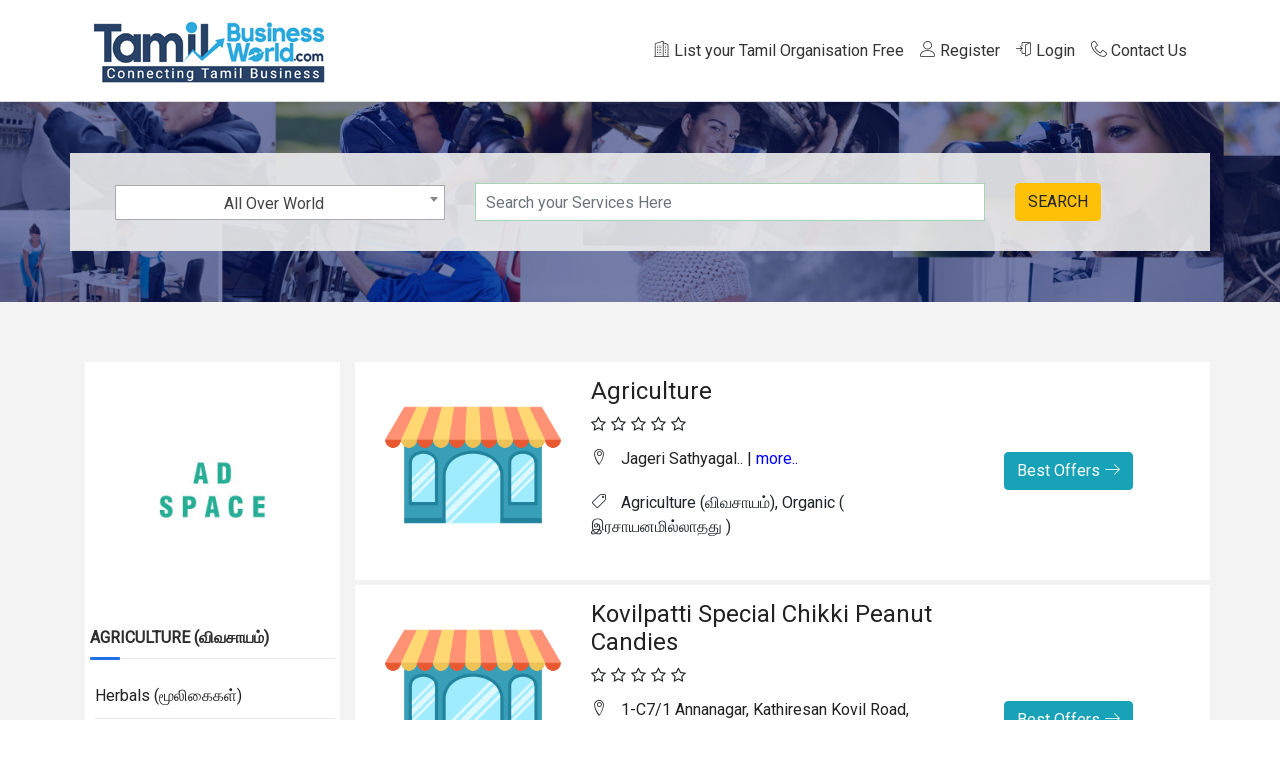

--- FILE ---
content_type: text/html; charset=UTF-8
request_url: http://tamilbusinessworld.com/organic----s48.html
body_size: 43235
content:
<!DOCTYPE html>
<html>
<head>
<meta charset="utf-8">
<meta http-equiv="X-UA-Compatible" content="IE=edge">
<title> Organic ( இரசாயனமில்லாதது ) </title>
<meta name="description" content="Organic ( இரசாயனமில்லாதது )">
<meta name="viewport" content="width=device-width, initial-scale=1">
<link rel="stylesheet" href="https://maxcdn.bootstrapcdn.com/bootstrap/4.3.1/css/bootstrap.min.css">
<link rel="stylesheet" href="css/style.css">
<link href="https://cdnjs.cloudflare.com/ajax/libs/select2/4.0.6-rc.0/css/select2.min.css" rel="stylesheet" />
<link rel="stylesheet" href="https://cdn.linearicons.com/free/1.0.0/icon-font.min.css">
<script src="https://code.jquery.com/jquery-3.5.1.min.js" integrity="sha256-9/aliU8dGd2tb6OSsuzixeV4y/faTqgFtohetphbbj0=" crossorigin="anonymous"></script>
<script src="https://www.google.com/recaptcha/api.js"></script>
<script src="https://cdnjs.cloudflare.com/ajax/libs/popper.js/1.14.7/umd/popper.min.js"></script>
<script src="https://maxcdn.bootstrapcdn.com/bootstrap/4.3.1/js/bootstrap.min.js"></script> 
<script src="https://cdnjs.cloudflare.com/ajax/libs/select2/4.0.6-rc.0/js/select2.min.js"></script>
<script src="js/loadingoverlay.min.js"></script>
<script src="js/loadingoverlay_progress.min.js"></script>
<script src="https://use.fontawesome.com/49a620c8c8.js"></script>
<link rel="stylesheet" href="https://cdnjs.cloudflare.com/ajax/libs/font-awesome/4.7.0/css/font-awesome.min.css"> 
<link href="https://fonts.googleapis.com/css?family=Roboto" rel="stylesheet">
<script type="text/javascript" src="js/typeahead.js"></script>
<script src="js/parsley.min.js"></script>
<!-- Fav Icon -->
  <link rel="apple-touch-icon" sizes="57x57" href="../ficon/apple-icon-57x57.png">
<link rel="apple-touch-icon" sizes="60x60" href="../ficon/apple-icon-60x60.png">
<link rel="apple-touch-icon" sizes="72x72" href="../ficon/apple-icon-72x72.png">
<link rel="apple-touch-icon" sizes="76x76" href="../ficon/apple-icon-76x76.png">
<link rel="apple-touch-icon" sizes="114x114" href="../ficon/apple-icon-114x114.png">
<link rel="apple-touch-icon" sizes="120x120" href="../ficon/apple-icon-120x120.png">
<link rel="apple-touch-icon" sizes="144x144" href="../ficon/apple-icon-144x144.png">
<link rel="apple-touch-icon" sizes="152x152" href="../ficon/apple-icon-152x152.png">
<link rel="apple-touch-icon" sizes="180x180" href="../ficon/apple-icon-180x180.png">
<link rel="icon" type="image/png" sizes="192x192"  href="../ficon/android-icon-192x192.png">
<link rel="icon" type="image/png" sizes="32x32" href="../ficon/favicon-32x32.png">
<link rel="icon" type="image/png" sizes="96x96" href="../ficon/favicon-96x96.png">
<link rel="icon" type="image/png" sizes="16x16" href="../ficon/favicon-16x16.png">
<link rel="manifest" href="../ficon/manifest.json">
<meta name="msapplication-TileColor" content="#ffffff">
<meta name="msapplication-TileImage" content="../ficon/ms-icon-144x144.png">
<meta name="theme-color" content="#ffffff">
<!--
<script async src="https://pagead2.googlesyndication.com/pagead/js/adsbygoogle.js?client=ca-pub-2296517129125623" crossorigin="anonymous"></script>

</head>
<body>
<!-- Navigation -->
<nav class="navbar navbar-expand-lg navbar-light bg-lite static-top">
  <div class="container">
    <a class="navbar-brand" href="index.php">
          <img src="/images/logo.png" alt="Tamil Business World">
        </a>
    <button class="navbar-toggler" type="button" data-toggle="collapse" data-target="#navbarResponsive" aria-controls="navbarResponsive" aria-expanded="false" aria-label="Toggle navigation">
          <span class="navbar-toggler-icon"></span>
        </button>
    <div class="collapse navbar-collapse" id="navbarResponsive">
      <ul class="navbar-nav ml-auto">
        <li class="nav-item">
          <a class="nav-link" href="businessregisteration.html"><span class="lnr lnr-apartment"></span> List your Tamil Organisation Free</a>
        </li>
                <li class="nav-item">
          <a class="nav-link" href="../register.php"><span class="lnr lnr-user"></span> Register</a>
        </li>
        <li class="nav-item">
          <a class="nav-link" href="../login.php"><span class="lnr lnr-enter"></span> Login</a>
        </li>  
               <li class="nav-item">
          <a class="nav-link" href="../contact.php"><span class="lnr lnr-phone-handset"></span> Contact Us</a>
        </li>
      </ul>
    </div>
  </div>
</nav>

<style>
#businesslist{float:left;list-style:none;margin-top:20px;padding:0;min-width:300px;position: absolute; z-index:100;}
#businesslist li{padding: 10px; background: #f0f0f0; border-bottom: #bbb9b9 1px solid; color:#222; text-align:left;}
#businesslist a li{color:#222;}
#businesslist a:hover{text-decoration:none;}
#businesslist li:hover{background:#ffc107;cursor: pointer; color:#222 !important;}  
#searchbusinessinput{padding: 10px;border: #a8d4b1 1px solid;}
#suggestion-box{ position: absolute; width: 100%; } 
.homesearchfrm .parsley-errors-list{
    color:#FFF;
    list-style: none;
}
</style>

<section id="cover">
   <div id="cover-caption">
      <div id="container" class="container">
         <div class="row text-white">
			<div class="col-sm-12 text-center homesearchfrm">
               
                  <form action="searchbusiness.php" class="form-inline justify-content-center" method="GET" data-parsley-validate>
                    <div class="col-sm-4 form-group">
                    <select class="form-control countrysql" name="businesscountry" id="businesscountry" data-parsley-required-message="Please Select Country">
                    <option value="">All Over World</option>    
                    <option value='1' >Afghanistan</option><option value='2' >Albania</option><option value='3' >Algeria</option><option value='4' >American Samoa</option><option value='5' >Andorra</option><option value='6' >Angola</option><option value='7' >Anguilla</option><option value='8' >Antarctica</option><option value='9' >Antigua and Barbuda</option><option value='10' >Argentina</option><option value='11' >Armenia</option><option value='12' >Aruba</option><option value='13' >Australia</option><option value='14' >Austria</option><option value='15' >Azerbaijan</option><option value='16' >Bahamas</option><option value='17' >Bahrain</option><option value='18' >Bangladesh</option><option value='19' >Barbados</option><option value='20' >Belarus</option><option value='21' >Belgium</option><option value='22' >Belize</option><option value='23' >Benin</option><option value='24' >Bermuda</option><option value='25' >Bhutan</option><option value='26' >Bolivia</option><option value='27' >Bosnia and Herzegowina</option><option value='28' >Botswana</option><option value='29' >Bouvet Island</option><option value='30' >Brazil</option><option value='31' >British Indian Ocean Territory</option><option value='32' >Brunei Darussalam</option><option value='33' >Bulgaria</option><option value='34' >Burkina Faso</option><option value='35' >Burundi</option><option value='36' >Cambodia</option><option value='37' >Cameroon</option><option value='38' >Canada</option><option value='39' >Cape Verde</option><option value='40' >Cayman Islands</option><option value='41' >Central African Republic</option><option value='42' >Chad</option><option value='43' >Chile</option><option value='44' >China</option><option value='45' >Christmas Island</option><option value='46' >Cocos (Keeling) Islands</option><option value='47' >Colombia</option><option value='48' >Comoros</option><option value='49' >Congo</option><option value='50' >Cook Islands</option><option value='51' >Costa Rica</option><option value='52' >Cote D'Ivoire</option><option value='53' >Croatia</option><option value='54' >Cuba</option><option value='55' >Cyprus</option><option value='56' >Czech Republic</option><option value='57' >Denmark</option><option value='58' >Djibouti</option><option value='59' >Dominica</option><option value='60' >Dominican Republic</option><option value='61' >East Timor</option><option value='62' >Ecuador</option><option value='63' >Egypt</option><option value='64' >El Salvador</option><option value='65' >Equatorial Guinea</option><option value='66' >Eritrea</option><option value='67' >Estonia</option><option value='68' >Ethiopia</option><option value='69' >Falkland Islands (Malvinas)</option><option value='70' >Faroe Islands</option><option value='71' >Fiji</option><option value='72' >Finland</option><option value='73' >France</option><option value='74' >France, Metropolitan</option><option value='75' >French Guiana</option><option value='76' >French Polynesia</option><option value='77' >French Southern Territories</option><option value='78' >Gabon</option><option value='79' >Gambia</option><option value='80' >Georgia</option><option value='81' >Germany</option><option value='82' >Ghana</option><option value='83' >Gibraltar</option><option value='84' >Greece</option><option value='85' >Greenland</option><option value='86' >Grenada</option><option value='87' >Guadeloupe</option><option value='88' >Guam</option><option value='89' >Guatemala</option><option value='90' >Guinea</option><option value='91' >Guinea-bissau</option><option value='92' >Guyana</option><option value='93' >Haiti</option><option value='94' >Heard and Mc Donald Islands</option><option value='95' >Honduras</option><option value='96' >Hong Kong</option><option value='97' >Hungary</option><option value='98' >Iceland</option><option value='99' >India</option><option value='100' >Indonesia</option><option value='101' >Iran (Islamic Republic of)</option><option value='102' >Iraq</option><option value='103' >Ireland</option><option value='104' >Israel</option><option value='105' >Italy</option><option value='106' >Jamaica</option><option value='107' >Japan</option><option value='108' >Jordan</option><option value='109' >Kazakhstan</option><option value='110' >Kenya</option><option value='111' >Kiribati</option><option value='113' >Korea, Republic of</option><option value='114' >Kuwait</option><option value='115' >Kyrgyzstan</option><option value='116' >Lao People's Democratic Republic</option><option value='117' >Latvia</option><option value='118' >Lebanon</option><option value='119' >Lesotho</option><option value='120' >Liberia</option><option value='121' >Libyan Arab Jamahiriya</option><option value='122' >Liechtenstein</option><option value='123' >Lithuania</option><option value='124' >Luxembourg</option><option value='125' >Macau</option><option value='126' >Macedonia, The Former Yugoslav Republic of</option><option value='127' >Madagascar</option><option value='128' >Malawi</option><option value='129' >Malaysia</option><option value='130' >Maldives</option><option value='131' >Mali</option><option value='132' >Malta</option><option value='133' >Marshall Islands</option><option value='134' >Martinique</option><option value='135' >Mauritania</option><option value='136' >Mauritius</option><option value='137' >Mayotte</option><option value='138' >Mexico</option><option value='139' >Micronesia, Federated States of</option><option value='140' >Moldova, Republic of</option><option value='141' >Monaco</option><option value='142' >Mongolia</option><option value='241' >Montenegro</option><option value='143' >Montserrat</option><option value='144' >Morocco</option><option value='145' >Mozambique</option><option value='146' >Myanmar</option><option value='147' >Namibia</option><option value='148' >Nauru</option><option value='149' >Nepal</option><option value='150' >Netherlands</option><option value='151' >Netherlands Antilles</option><option value='152' >New Caledonia</option><option value='153' >New Zealand</option><option value='154' >Nicaragua</option><option value='155' >Niger</option><option value='156' >Nigeria</option><option value='157' >Niue</option><option value='158' >Norfolk Island</option><option value='112' >North Korea</option><option value='159' >Northern Mariana Islands</option><option value='160' >Norway</option><option value='161' >Oman</option><option value='162' >Pakistan</option><option value='163' >Palau</option><option value='164' >Panama</option><option value='165' >Papua New Guinea</option><option value='166' >Paraguay</option><option value='167' >Peru</option><option value='168' >Philippines</option><option value='169' >Pitcairn</option><option value='170' >Poland</option><option value='171' >Portugal</option><option value='172' >Puerto Rico</option><option value='173' >Qatar</option><option value='174' >Reunion</option><option value='175' >Romania</option><option value='176' >Russian Federation</option><option value='177' >Rwanda</option><option value='178' >Saint Kitts and Nevis</option><option value='179' >Saint Lucia</option><option value='180' >Saint Vincent and the Grenadines</option><option value='181' >Samoa</option><option value='182' >San Marino</option><option value='183' >Sao Tome and Principe</option><option value='184' >Saudi Arabia</option><option value='185' >Senegal</option><option value='240' >Serbia</option><option value='186' >Seychelles</option><option value='187' >Sierra Leone</option><option value='188' >Singapore</option><option value='189' >Slovakia (Slovak Republic)</option><option value='190' >Slovenia</option><option value='191' >Solomon Islands</option><option value='192' >Somalia</option><option value='193' >South Africa</option><option value='194' >South Georgia and the South Sandwich Islands</option><option value='195' >Spain</option><option value='196' >Sri Lanka</option><option value='197' >St. Helena</option><option value='198' >St. Pierre and Miquelon</option><option value='199' >Sudan</option><option value='200' >Suriname</option><option value='201' >Svalbard and Jan Mayen Islands</option><option value='202' >Swaziland</option><option value='203' >Sweden</option><option value='204' >Switzerland</option><option value='205' >Syrian Arab Republic</option><option value='206' >Taiwan</option><option value='207' >Tajikistan</option><option value='208' >Tanzania, United Republic of</option><option value='209' >Thailand</option><option value='210' >Togo</option><option value='211' >Tokelau</option><option value='212' >Tonga</option><option value='213' >Trinidad and Tobago</option><option value='214' >Tunisia</option><option value='215' >Turkey</option><option value='216' >Turkmenistan</option><option value='217' >Turks and Caicos Islands</option><option value='218' >Tuvalu</option><option value='219' >Uganda</option><option value='220' >Ukraine</option><option value='221' >United Arab Emirates</option><option value='222' >United Kingdom</option><option value='223' >United States</option><option value='224' >United States Minor Outlying Islands</option><option value='225' >Uruguay</option><option value='226' >Uzbekistan</option><option value='227' >Vanuatu</option><option value='228' >Vatican City State (Holy See)</option><option value='229' >Venezuela</option><option value='230' >Viet Nam</option><option value='231' >Virgin Islands (British)</option><option value='232' >Virgin Islands (U.S.)</option><option value='233' >Wallis and Futuna Islands</option><option value='234' >Western Sahara</option><option value='235' >Yemen</option><option value='237' >Zaire</option><option value='238' >Zambia</option><option value='239' >Zimbabwe</option>                    </select>                    
                    </div>
                   
                    <div class="col-sm-6 form-group">
                    <input type="text" class="form-control topserchinput" placeholder="Search your Services Here" name="searchbusinessinput" id="searchbusinessinput" data-parsley-required-message="Please Enter Business Name" required> 
                    <br>
                    <div id="suggestion-box"></div>
                    </div>
                    <div class="col-md-2 form-group">
                      <input type="hidden" name="hdnbusinessearch" value="1">    
                    <button class="btn btn-warning" type="submit">SEARCH</button>
                    
                    </div>
                  </form>
            </div>
            
         </div>
      </div>
   </div>
</section>

<script>
    
jQuery(document).ready(function ($) {
	$("#searchbusinessinput").keyup(function(){
	    
	    var businesscountry = $('#businesscountry').val();
	    
	    var businesstate = $('#businessstate').val();
	    
		$.ajax({
		type: "POST",
		url: "getbusinesslist.php",
		data:'business='+$(this).val()+'&country='+businesscountry+'&zones='+businesstate,
		beforeSend: function(){
		$("#searchbusinessinput").css("background","#FFF url(LoaderIcon.gif) no-repeat 165px");
		},
		success: function(data){ //alert(data);
		$("#suggesstion-box").show();
		$("#suggestion-box").html(data);
		$("#searchbusinessinput").css("background","#FFF");
		}
		});
	});
});    

function selectBusiness(val) {
$("#searchbusinessinput").val(val);
$("#suggestion-box").hide();
}
    
</script>
<section class="businesssection">
<div class="container"> 

<div class="row">
         <div class="col-md-12" style="margin-top:10px;">
            	
         </div>         
      </div>
      
<div class="row">


<div class="col-md-3">
    
<div class="row">
<div class="col-md-12">
<img src="images/flipkart.png" class="img-fluid">    
</div>
</div>     

<div class="leftmenu">


<h4>Agriculture (விவசாயம்)</h4>
<ul class="leftmaincategory">
    
<li><a href="herbals-s28-z.html">Herbals (மூலிகைகள்)</a></li>
    
<li><a href="grains-rice-agri-products-s26-z.html">Grains, Rice, Agri products	</a></li>
    
<li><a href="agriculture-services----s27-z.html">Agriculture Services (விவசாய சேவைகள் )</a></li>
    
<li><a href="organic----s48-z.html">Organic ( இரசாயனமில்லாதது )</a></li>
    
<li><a href="nuts-and-spices-s83-z.html">Nuts and Spices</a></li>
</ul>

</div>
</div>




<div class="col-md-9">

 

<div class="row individualbusiness">
<div class="col-md-3">
<img src="images/business.png" class="img-responsive" style="width:100%;">
</div>
<div class="col-md-6">
<h4><a href="agriculture-c1406.html">
    Agriculture    </a></h4>
<div class="businesscurentratings"><i class="fa fa-star-o" aria-hidden="true"></i><i class="fa fa-star-o" aria-hidden="true"></i><i class="fa fa-star-o" aria-hidden="true"></i><i class="fa fa-star-o" aria-hidden="true"></i><i class="fa fa-star-o" aria-hidden="true"></i></div><ul class="businessaddress">
<li><a href="agriculture-c1406.html"> <span class="lnr lnr-map-marker"></span> Jageri Sathyagal.. | <span style="color:blue;">more..</span> </a></li>


<li><span class="lnr lnr-tag"></span>
Agriculture (விவசாயம்), Organic ( இரசாயனமில்லாதது ) </li>
</ul>
</div>
<div class="col-md-3">
    <button class="btn btn-info" data-toggle="modal" data-target="#bestoffers1406">Best Offers <span class="lnr lnr-arrow-right"></span></button>
    
     <!-- Modal -->
  <div class="modal fade" id="bestoffers1406" role="dialog">
    <div class="modal-dialog">
      <!-- Modal content-->
      <div class="modal-content" style="border-radius:0px;">
        <div class="modal-body">
          <form method="post" action="bestdeal.php" data-parsley-validate>
              <div class="row">
                  <div class="col-md-12" style="padding-bottom:15px;">
                      <h5>Fill this form and get Best Offers</h5>
                  </div>
              </div>
              <div class="row"> 
              <div class="col-md-3 form-group">
                <label>Name <span>*</span></label>  
              </div>
              <div class="col-md-9 form-group"> 
                <input type="text" class="form-control" name="enq_name" required>  
              </div>
              </div>
              <div class="row"> 
              <div class="col-md-3 form-group">
                <label>Mobile <span>*</span></label>  
              </div>
              <div class="col-md-9 form-group"> 
              <input type="text" class="form-control" name="enq_mobile" required>  
              </div>
              </div>
              <div class="row"> 
              <div class="col-md-3 form-group">
                <label>Email <span>*</span></label>  
              </div>
              <div class="col-md-9 form-group"> 
                <input type="email" class="form-control" name="enq_email" required>  
              </div>
              </div>
              <div class="row">
                   <div class="col-md-12"> 
                   <ul class="starullis">
                    <li> Your requirement is sent to the selected relevant businesses</li>   
                    <li> Businesses compete with each other to get you the Best Deal </li>   
                    <li> You choose whichever suits you best</li>   
                   </ul>
                   </div>
              </div>
          <div class="row">
               <div class="col-md-12 form-group"> 
               <input type="hidden" name="cateid" value="48">
               <input type="hidden" name="business" value="1406">
               <button class="btn btn-success pull-right" type="submit">Submit</button> </div>
          </div>
          </form>
        </div>
      </div>
    </div>
  </div>
   <!-- Modal -->
    
</div>


</div>

 

<div class="row individualbusiness">
<div class="col-md-3">
<img src="images/business.png" class="img-responsive" style="width:100%;">
</div>
<div class="col-md-6">
<h4><a href="kovilpatti-special-chikki-peanut-candies-c1369.html">
    Kovilpatti Special Chikki Peanut Candies    </a></h4>
<div class="businesscurentratings"><i class="fa fa-star-o" aria-hidden="true"></i><i class="fa fa-star-o" aria-hidden="true"></i><i class="fa fa-star-o" aria-hidden="true"></i><i class="fa fa-star-o" aria-hidden="true"></i><i class="fa fa-star-o" aria-hidden="true"></i></div><ul class="businessaddress">
<li><a href="kovilpatti-special-chikki-peanut-candies-c1369.html"> <span class="lnr lnr-map-marker"></span> 1-C7/1 Annanagar, Kathiresan Kovil Road, Kovilpatt.. | <span style="color:blue;">more..</span> </a></li>


<li><span class="lnr lnr-tag"></span>
Agriculture (விவசாயம்), Organic ( இரசாயனமில்லாதது ) </li>
</ul>
</div>
<div class="col-md-3">
    <button class="btn btn-info" data-toggle="modal" data-target="#bestoffers1369">Best Offers <span class="lnr lnr-arrow-right"></span></button>
    
     <!-- Modal -->
  <div class="modal fade" id="bestoffers1369" role="dialog">
    <div class="modal-dialog">
      <!-- Modal content-->
      <div class="modal-content" style="border-radius:0px;">
        <div class="modal-body">
          <form method="post" action="bestdeal.php" data-parsley-validate>
              <div class="row">
                  <div class="col-md-12" style="padding-bottom:15px;">
                      <h5>Fill this form and get Best Offers</h5>
                  </div>
              </div>
              <div class="row"> 
              <div class="col-md-3 form-group">
                <label>Name <span>*</span></label>  
              </div>
              <div class="col-md-9 form-group"> 
                <input type="text" class="form-control" name="enq_name" required>  
              </div>
              </div>
              <div class="row"> 
              <div class="col-md-3 form-group">
                <label>Mobile <span>*</span></label>  
              </div>
              <div class="col-md-9 form-group"> 
              <input type="text" class="form-control" name="enq_mobile" required>  
              </div>
              </div>
              <div class="row"> 
              <div class="col-md-3 form-group">
                <label>Email <span>*</span></label>  
              </div>
              <div class="col-md-9 form-group"> 
                <input type="email" class="form-control" name="enq_email" required>  
              </div>
              </div>
              <div class="row">
                   <div class="col-md-12"> 
                   <ul class="starullis">
                    <li> Your requirement is sent to the selected relevant businesses</li>   
                    <li> Businesses compete with each other to get you the Best Deal </li>   
                    <li> You choose whichever suits you best</li>   
                   </ul>
                   </div>
              </div>
          <div class="row">
               <div class="col-md-12 form-group"> 
               <input type="hidden" name="cateid" value="48">
               <input type="hidden" name="business" value="1369">
               <button class="btn btn-success pull-right" type="submit">Submit</button> </div>
          </div>
          </form>
        </div>
      </div>
    </div>
  </div>
   <!-- Modal -->
    
</div>


</div>

 

<div class="row individualbusiness">
<div class="col-md-3">
<img src="images/business.png" class="img-responsive" style="width:100%;">
</div>
<div class="col-md-6">
<h4><a href="nithianandan-traders-c1363.html">
    Nithianandan Traders    </a></h4>
<div class="businesscurentratings"><i class="fa fa-star-o" aria-hidden="true"></i><i class="fa fa-star-o" aria-hidden="true"></i><i class="fa fa-star-o" aria-hidden="true"></i><i class="fa fa-star-o" aria-hidden="true"></i><i class="fa fa-star-o" aria-hidden="true"></i></div><ul class="businessaddress">
<li><a href="nithianandan-traders-c1363.html"> <span class="lnr lnr-map-marker"></span> 73 Karikalan Street, Tiruvannamalai .. | <span style="color:blue;">more..</span> </a></li>


<li><span class="lnr lnr-tag"></span>
Agriculture (விவசாயம்), Organic ( இரசாயனமில்லாதது ) </li>
</ul>
</div>
<div class="col-md-3">
    <button class="btn btn-info" data-toggle="modal" data-target="#bestoffers1363">Best Offers <span class="lnr lnr-arrow-right"></span></button>
    
     <!-- Modal -->
  <div class="modal fade" id="bestoffers1363" role="dialog">
    <div class="modal-dialog">
      <!-- Modal content-->
      <div class="modal-content" style="border-radius:0px;">
        <div class="modal-body">
          <form method="post" action="bestdeal.php" data-parsley-validate>
              <div class="row">
                  <div class="col-md-12" style="padding-bottom:15px;">
                      <h5>Fill this form and get Best Offers</h5>
                  </div>
              </div>
              <div class="row"> 
              <div class="col-md-3 form-group">
                <label>Name <span>*</span></label>  
              </div>
              <div class="col-md-9 form-group"> 
                <input type="text" class="form-control" name="enq_name" required>  
              </div>
              </div>
              <div class="row"> 
              <div class="col-md-3 form-group">
                <label>Mobile <span>*</span></label>  
              </div>
              <div class="col-md-9 form-group"> 
              <input type="text" class="form-control" name="enq_mobile" required>  
              </div>
              </div>
              <div class="row"> 
              <div class="col-md-3 form-group">
                <label>Email <span>*</span></label>  
              </div>
              <div class="col-md-9 form-group"> 
                <input type="email" class="form-control" name="enq_email" required>  
              </div>
              </div>
              <div class="row">
                   <div class="col-md-12"> 
                   <ul class="starullis">
                    <li> Your requirement is sent to the selected relevant businesses</li>   
                    <li> Businesses compete with each other to get you the Best Deal </li>   
                    <li> You choose whichever suits you best</li>   
                   </ul>
                   </div>
              </div>
          <div class="row">
               <div class="col-md-12 form-group"> 
               <input type="hidden" name="cateid" value="48">
               <input type="hidden" name="business" value="1363">
               <button class="btn btn-success pull-right" type="submit">Submit</button> </div>
          </div>
          </form>
        </div>
      </div>
    </div>
  </div>
   <!-- Modal -->
    
</div>


</div>

 

<div class="row individualbusiness">
<div class="col-md-3">
<img src="images/business.png" class="img-responsive" style="width:100%;">
</div>
<div class="col-md-6">
<h4><a href="poompozhil-naturals-c1305.html">
    Poompozhil Naturals    </a></h4>
<div class="businesscurentratings"><i class="fa fa-star-o" aria-hidden="true"></i><i class="fa fa-star-o" aria-hidden="true"></i><i class="fa fa-star-o" aria-hidden="true"></i><i class="fa fa-star-o" aria-hidden="true"></i><i class="fa fa-star-o" aria-hidden="true"></i></div><ul class="businessaddress">
<li><a href="poompozhil-naturals-c1305.html"> <span class="lnr lnr-map-marker"></span> 40A, Sheik AbdulKader Street,Sithayankottai.. | <span style="color:blue;">more..</span> </a></li>


<li><span class="lnr lnr-tag"></span>
Agriculture (விவசாயம்), Organic ( இரசாயனமில்லாதது ) </li>
</ul>
</div>
<div class="col-md-3">
    <button class="btn btn-info" data-toggle="modal" data-target="#bestoffers1305">Best Offers <span class="lnr lnr-arrow-right"></span></button>
    
     <!-- Modal -->
  <div class="modal fade" id="bestoffers1305" role="dialog">
    <div class="modal-dialog">
      <!-- Modal content-->
      <div class="modal-content" style="border-radius:0px;">
        <div class="modal-body">
          <form method="post" action="bestdeal.php" data-parsley-validate>
              <div class="row">
                  <div class="col-md-12" style="padding-bottom:15px;">
                      <h5>Fill this form and get Best Offers</h5>
                  </div>
              </div>
              <div class="row"> 
              <div class="col-md-3 form-group">
                <label>Name <span>*</span></label>  
              </div>
              <div class="col-md-9 form-group"> 
                <input type="text" class="form-control" name="enq_name" required>  
              </div>
              </div>
              <div class="row"> 
              <div class="col-md-3 form-group">
                <label>Mobile <span>*</span></label>  
              </div>
              <div class="col-md-9 form-group"> 
              <input type="text" class="form-control" name="enq_mobile" required>  
              </div>
              </div>
              <div class="row"> 
              <div class="col-md-3 form-group">
                <label>Email <span>*</span></label>  
              </div>
              <div class="col-md-9 form-group"> 
                <input type="email" class="form-control" name="enq_email" required>  
              </div>
              </div>
              <div class="row">
                   <div class="col-md-12"> 
                   <ul class="starullis">
                    <li> Your requirement is sent to the selected relevant businesses</li>   
                    <li> Businesses compete with each other to get you the Best Deal </li>   
                    <li> You choose whichever suits you best</li>   
                   </ul>
                   </div>
              </div>
          <div class="row">
               <div class="col-md-12 form-group"> 
               <input type="hidden" name="cateid" value="48">
               <input type="hidden" name="business" value="1305">
               <button class="btn btn-success pull-right" type="submit">Submit</button> </div>
          </div>
          </form>
        </div>
      </div>
    </div>
  </div>
   <!-- Modal -->
    
</div>


</div>

 

<div class="row individualbusiness">
<div class="col-md-3">
<img src="images/business.png" class="img-responsive" style="width:100%;">
</div>
<div class="col-md-6">
<h4><a href="export-c1172.html">
    CSM Export    </a></h4>
<div class="businesscurentratings"><i class="fa fa-star-o" aria-hidden="true"></i><i class="fa fa-star-o" aria-hidden="true"></i><i class="fa fa-star-o" aria-hidden="true"></i><i class="fa fa-star-o" aria-hidden="true"></i><i class="fa fa-star-o" aria-hidden="true"></i></div><ul class="businessaddress">
<li><a href="export-c1172.html"> <span class="lnr lnr-map-marker"></span> Aravenu, kotagiri, Nilgiris.. | <span style="color:blue;">more..</span> </a></li>


<li><span class="lnr lnr-tag"></span>
Agriculture (விவசாயம்), Organic ( இரசாயனமில்லாதது ) </li>
</ul>
</div>
<div class="col-md-3">
    <button class="btn btn-info" data-toggle="modal" data-target="#bestoffers1172">Best Offers <span class="lnr lnr-arrow-right"></span></button>
    
     <!-- Modal -->
  <div class="modal fade" id="bestoffers1172" role="dialog">
    <div class="modal-dialog">
      <!-- Modal content-->
      <div class="modal-content" style="border-radius:0px;">
        <div class="modal-body">
          <form method="post" action="bestdeal.php" data-parsley-validate>
              <div class="row">
                  <div class="col-md-12" style="padding-bottom:15px;">
                      <h5>Fill this form and get Best Offers</h5>
                  </div>
              </div>
              <div class="row"> 
              <div class="col-md-3 form-group">
                <label>Name <span>*</span></label>  
              </div>
              <div class="col-md-9 form-group"> 
                <input type="text" class="form-control" name="enq_name" required>  
              </div>
              </div>
              <div class="row"> 
              <div class="col-md-3 form-group">
                <label>Mobile <span>*</span></label>  
              </div>
              <div class="col-md-9 form-group"> 
              <input type="text" class="form-control" name="enq_mobile" required>  
              </div>
              </div>
              <div class="row"> 
              <div class="col-md-3 form-group">
                <label>Email <span>*</span></label>  
              </div>
              <div class="col-md-9 form-group"> 
                <input type="email" class="form-control" name="enq_email" required>  
              </div>
              </div>
              <div class="row">
                   <div class="col-md-12"> 
                   <ul class="starullis">
                    <li> Your requirement is sent to the selected relevant businesses</li>   
                    <li> Businesses compete with each other to get you the Best Deal </li>   
                    <li> You choose whichever suits you best</li>   
                   </ul>
                   </div>
              </div>
          <div class="row">
               <div class="col-md-12 form-group"> 
               <input type="hidden" name="cateid" value="48">
               <input type="hidden" name="business" value="1172">
               <button class="btn btn-success pull-right" type="submit">Submit</button> </div>
          </div>
          </form>
        </div>
      </div>
    </div>
  </div>
   <!-- Modal -->
    
</div>


</div>

 

<div class="row individualbusiness">
<div class="col-md-3">
<img src="../upload/business/5f710898f33b1f904a927b2411dd1207.jpg" class="img-responsive" style="width:100%;">
</div>
<div class="col-md-6">
<h4><a href="essorganics-c1031.html">
    EssOrganics    </a></h4>
<div class="businesscurentratings"><i class="fa fa-star-o" aria-hidden="true"></i><i class="fa fa-star-o" aria-hidden="true"></i><i class="fa fa-star-o" aria-hidden="true"></i><i class="fa fa-star-o" aria-hidden="true"></i><i class="fa fa-star-o" aria-hidden="true"></i></div><ul class="businessaddress">
<li><a href="essorganics-c1031.html"> <span class="lnr lnr-map-marker"></span> No. 9, Annapoorna Nagar, 2nd St, Ponniammanmedu, C.. | <span style="color:blue;">more..</span> </a></li>


<li><span class="lnr lnr-tag"></span>
Agriculture (விவசாயம்), Organic ( இரசாயனமில்லாதது ) </li>
</ul>
</div>
<div class="col-md-3">
    <button class="btn btn-info" data-toggle="modal" data-target="#bestoffers1031">Best Offers <span class="lnr lnr-arrow-right"></span></button>
    
     <!-- Modal -->
  <div class="modal fade" id="bestoffers1031" role="dialog">
    <div class="modal-dialog">
      <!-- Modal content-->
      <div class="modal-content" style="border-radius:0px;">
        <div class="modal-body">
          <form method="post" action="bestdeal.php" data-parsley-validate>
              <div class="row">
                  <div class="col-md-12" style="padding-bottom:15px;">
                      <h5>Fill this form and get Best Offers</h5>
                  </div>
              </div>
              <div class="row"> 
              <div class="col-md-3 form-group">
                <label>Name <span>*</span></label>  
              </div>
              <div class="col-md-9 form-group"> 
                <input type="text" class="form-control" name="enq_name" required>  
              </div>
              </div>
              <div class="row"> 
              <div class="col-md-3 form-group">
                <label>Mobile <span>*</span></label>  
              </div>
              <div class="col-md-9 form-group"> 
              <input type="text" class="form-control" name="enq_mobile" required>  
              </div>
              </div>
              <div class="row"> 
              <div class="col-md-3 form-group">
                <label>Email <span>*</span></label>  
              </div>
              <div class="col-md-9 form-group"> 
                <input type="email" class="form-control" name="enq_email" required>  
              </div>
              </div>
              <div class="row">
                   <div class="col-md-12"> 
                   <ul class="starullis">
                    <li> Your requirement is sent to the selected relevant businesses</li>   
                    <li> Businesses compete with each other to get you the Best Deal </li>   
                    <li> You choose whichever suits you best</li>   
                   </ul>
                   </div>
              </div>
          <div class="row">
               <div class="col-md-12 form-group"> 
               <input type="hidden" name="cateid" value="48">
               <input type="hidden" name="business" value="1031">
               <button class="btn btn-success pull-right" type="submit">Submit</button> </div>
          </div>
          </form>
        </div>
      </div>
    </div>
  </div>
   <!-- Modal -->
    
</div>


</div>

 

<div class="row individualbusiness">
<div class="col-md-3">
<img src="../upload/business/69e1c7fd6d5474582d8e16fd964ef858.jpg" class="img-responsive" style="width:100%;">
</div>
<div class="col-md-6">
<h4><a href="native-ray-c1010.html">
    Native Ray    </a></h4>
<div class="businesscurentratings"><i class="fa fa-star-o" aria-hidden="true"></i><i class="fa fa-star-o" aria-hidden="true"></i><i class="fa fa-star-o" aria-hidden="true"></i><i class="fa fa-star-o" aria-hidden="true"></i><i class="fa fa-star-o" aria-hidden="true"></i></div><ul class="businessaddress">
<li><a href="native-ray-c1010.html"> <span class="lnr lnr-map-marker"></span> NativeRay. Frisco, TX 75035, USA... | <span style="color:blue;">more..</span> </a></li>


<li><span class="lnr lnr-tag"></span>
Agriculture (விவசாயம்), Organic ( இரசாயனமில்லாதது ) </li>
</ul>
</div>
<div class="col-md-3">
    <button class="btn btn-info" data-toggle="modal" data-target="#bestoffers1010">Best Offers <span class="lnr lnr-arrow-right"></span></button>
    
     <!-- Modal -->
  <div class="modal fade" id="bestoffers1010" role="dialog">
    <div class="modal-dialog">
      <!-- Modal content-->
      <div class="modal-content" style="border-radius:0px;">
        <div class="modal-body">
          <form method="post" action="bestdeal.php" data-parsley-validate>
              <div class="row">
                  <div class="col-md-12" style="padding-bottom:15px;">
                      <h5>Fill this form and get Best Offers</h5>
                  </div>
              </div>
              <div class="row"> 
              <div class="col-md-3 form-group">
                <label>Name <span>*</span></label>  
              </div>
              <div class="col-md-9 form-group"> 
                <input type="text" class="form-control" name="enq_name" required>  
              </div>
              </div>
              <div class="row"> 
              <div class="col-md-3 form-group">
                <label>Mobile <span>*</span></label>  
              </div>
              <div class="col-md-9 form-group"> 
              <input type="text" class="form-control" name="enq_mobile" required>  
              </div>
              </div>
              <div class="row"> 
              <div class="col-md-3 form-group">
                <label>Email <span>*</span></label>  
              </div>
              <div class="col-md-9 form-group"> 
                <input type="email" class="form-control" name="enq_email" required>  
              </div>
              </div>
              <div class="row">
                   <div class="col-md-12"> 
                   <ul class="starullis">
                    <li> Your requirement is sent to the selected relevant businesses</li>   
                    <li> Businesses compete with each other to get you the Best Deal </li>   
                    <li> You choose whichever suits you best</li>   
                   </ul>
                   </div>
              </div>
          <div class="row">
               <div class="col-md-12 form-group"> 
               <input type="hidden" name="cateid" value="48">
               <input type="hidden" name="business" value="1010">
               <button class="btn btn-success pull-right" type="submit">Submit</button> </div>
          </div>
          </form>
        </div>
      </div>
    </div>
  </div>
   <!-- Modal -->
    
</div>


</div>



</div>



</div>





</div>
</section>




  

<script>
jQuery(document).ready(function ($) {

 $('#businesscountry').on('change',function(){
        var countryID = $(this).val();
        if(countryID){
            $.ajax({
                type:'POST',
                url:'getbusinessstate.php',
                data:'country_id='+countryID,
               
                success:function(html){
                    $('#businessstate').html(html);
                }
            }); 
        }else{
            $('#businessstate').html('<option value="">Select country first</option>');
        }
    });


});
</script>


<script>
if ($(".countrysql")[0]){     $(".countrysql").select2(); }
if ($(".statesqls")[0]){     $(".statesqls").select2(); }
</script>

<script src="js/custom.js"></script>

<footer>
<section class="btmfooter">
<p>©  Copyright www.TamilBusinessWorld.com. All Rights Reserved.</p>

</section>
</footer>
</body>
</html>



--- FILE ---
content_type: text/css
request_url: http://tamilbusinessworld.com/css/style.css
body_size: 10690
content:
body{
font-family: 'Roboto', sans-serif;
}

.bg-lite{
background-color:#FFF;
}
.navbar-dark .navbar-nav .active > .nav-link, .navbar-dark .navbar-nav .nav-link.active, .navbar-dark .navbar-nav .nav-link.show, .navbar-dark .navbar-nav .show > .nav-link{
color:#222;
}
.navbar-dark .navbar-nav .nav-link{
color:#222;
}
.home-page-bg{
height: 200px;
position: relative;
background-color: #333;
transition: all .5s linear;
}
.bg-slide.img-2{
background-image:url(https://lscdn.azureedge.net/content/hp/bg/education.jpg);
}
.bg-slide[class*="img-"] {
    display: block;
}
.bg-slide{
position: absolute;
left: 0;
right: 0;
height: 100%;
display: none;
background-position: 50%;
background-repeat: no-repeat;
background-size: cover;
opacity: .5;
}
.search-hp{
display: table;
position: relative;
border-radius: 3px;
z-index: 6;
}

.businservice{
padding:50px 0px;;
background-color:#FFF;
}

.categorybox{
border:1px solid #efefef;
background-color:#FFF;
border-radius:5px;
}

.businservice h3{
padding:10px 14px 5px;
color:#666;
font-size:17px;
font-weight:700;
text-transform:uppercase;
}

.categorybox ul{
list-style:none;
padding-left:0px;
margin-bottom:5px;
}

.categorybox ul li{
padding:5px;
border-top:1px solid #efefef;
}

.categorybox ul a{
font-size:15px;
text-decoration:none;
color:#222;
}

.categorybox ul a:hover{
color:#0083ca;
}

.categorybox ul a:hover{
text-decoration:none;
}

.categorybox h3 img{
width:30px;
}

.categorybox li::after {
font-family: FontAwesome;
content: "\f105"; 
text-align: right;
float:right;
}

.navbar-dark .navbar-nav .nav-link:focus, .navbar-dark .navbar-nav .nav-link:hover{
color:#e73a34;
}

.starullis{
    padding:0px 5px;
    list-style:none;
}

.starullis li::before{
font-family: FontAwesome;
content: "\f006"; 
text-align: left;
float:left;    
margin-right:5px;
}

.starullis li{
    padding:5px 0px 5px 3px;
}


#cover {
  background: #222 url('classi.png') center center no-repeat;
  background-size: cover;
  height: 100%;
  min-height:200px;
  text-align: center;
  display: flex;
  align-items: center;
}

#cover-caption {
  width: 100%;
}

.topserchinput{
width:100% !important;
border-radius:0px;
border:1px solid #FFF; 

}


.eventcountry{
width:230px !important;
height:40px;
border-radius:0px;
}

.eventkeys{
width:300px !important;
height:40px;
border-radius:0px;
}

.eventsearchbtn{
border-radius:0px;
height:40px;
}


.homesearchfrm{
background-color:#ededede6;
padding:30px;
}

.businservice h1{
font-size:20px;
text-transform:uppercase;
padding-bottom:10px;
}

.morelinks{
padding-bottom:10px;
}

.btmfooter{
background-color:#25426E;
height:50px;
vertical-align:middle;
padding-top:10px;
}

.btmfooter p{
color:#FFF;
vertical-align:middle;
text-align:center;

}


.freeregistercover {
  background-color:#F2F2F2;  
}


.freeregistercontainer{
background-color:#FFF;
border-bottom:1px solid #EEE;
padding:30px 0px;
min-height:500px;
}

.freeregistercontainer h1{
font-size:1.5em;
padding-bottom:25px;
}

.freeregisterationsidebar{
background-color:#F6FBFF;

}
.freeaddregisterfrm{
background-color:#F5F9FF;
padding:30px;
}

.navbar{
border-bottom:1px solid #ddd;
}

.freeregfrmfields{
height:45px;

}


.cateicons{
background:url('cate.png') no-repeat; 
background-position-x: 0%;
background-position-y: 0%;
float: left;
}


h3 .cateicons{
float: left;
width: 38px;
height: 44px;

}

.showroomicon{
background-position: -188px -148px;

}

.catetext{
float:left;
height:40px;
line-height:40px;
padding:0px 0px 0px 15px;
}



.freeregisterfrm{
padding:20px 30px;
background-color:#F9F9F9;
}

.freeregisterfrm h1{
color:#747474;
}

.categorylstback{
background-color:#FFF;
padding:30px 20px;
border-radius:10px;
}

.categorylist{
  list-style-type: none;
  padding-left:5px;
}

.categorylist a:hover{
text-decoration:none;
}

.categorylist a li{
 padding:12px 10px;
 border-bottom:1px solid #efeff0;
 font-size:18px;
 color:#424242;
 margin:8px 0px;
}


.categorylist a li:nth-child(odd){
background-color:#F3F3F3;
}


.categorylist a li:nth-child(even) {
background-color:#F3F3F3;
}


.categorylist a li .lnr{
padding-right:10px;
}


.businesssection{
padding:50px 0px;
background-color:#F3F3F3;
}


.leftcategorybar h4{
border-bottom: 1px solid #e8e8e8;
position: relative;
padding-bottom: 11px;
margin-top: -4px;
font-weight: 600;
color: #2e2e2e;
text-transform: uppercase;
margin-bottom: 15px;
font-size:16px; 
}

.leftcategorybar h4::before{
border-bottom-color: #2170E7 !important;
position: absolute;
content: "";
bottom: -2px;
width: 30px;
border-radius: 5px;
left: 0px;
border-bottom: 3px solid;
}

.leftmenu{
background-color:#FFF;
padding:15px 5px;
}

.leftmenu h4{
border-bottom: 1px solid #e8e8e8;
position: relative;
padding-bottom: 11px;
margin-top: -4px;
font-weight: 600;
color: #2e2e2e;
text-transform: uppercase;
margin-bottom: 15px;
font-size:16px;
}

.leftmenu h4::before {
border-bottom-color: #2170E7 !important;
position: absolute;
content: "";
bottom: -2px;
width: 30px;
border-radius: 5px;
left: 0px;
border-bottom: 3px solid;

}

.leftmenu ul{
padding-left:5px;
list-style-type:none;
}

.leftmaincategory li{
padding:10px 0 10px !important;
border-bottom:1px solid #e8e8e8;
width: 100%;
font-size:1rem !important;
}

.leftmaincategory li:first-child{
    padding-top:0px;
}

.leftmaincategory li:last-child{
border-bottom:none;
}



.individualbusiness{
background-color:#FFF;
padding:15px;
margin-bottom:5px;
}

.businessaddress{
list-style-type:none;
padding-left:0px;

}

.businessaddress li{
padding:10px 0px;
}

.businessaddress li .lnr{
padding-right:10px;
}



.classifiedsimg{
   position: relative; 
   width: 100%; /* for IE 6 */
   margin:10px 0px;
   text-align:center;
}

.classifiedsimg img{
border-radius:20px;
  box-shadow:  0px 0px 10px #ccc;
  max-width: 180px;

padding: 10px;
}


.classifiedsimg h2{
text-align: center;
font-size: 18px;
padding-top: 10px;
text-transform: uppercase;
}


.classifiedsimg a{
text-decoration:none;
color:#222;
}


.classifiedsimg a:hover{
color:#0a3b86;
}

.categorytitle{
font-size: 22px;
text-transform: uppercase;
text-align: center;
padding-bottom: 20px;

}


.select2{
 width:100% !important;   
 
    
}

.select2-selection{
 height:35px !important;   
border-radius:0px !important;    
}

.select2-selection__rendered{
    line-height: 35px !important;
}


.leftmenu a{
    text-decoration:none; 
    color:#222;
}


.leftmenu a:hover{
    text-decoration:none; 
    color:#0056b3;
}




.businessinfocover {
  background-color:#F2F2F2;  
}


.businessinfocontainer{
background-color:#FFF;
border-bottom:1px solid #EEE;
padding:0px 15px;
min-height:500px;
}


.businessinfodisplaycover{
border:1px solid #d8d8d8 !important;
background-color:#FFF;
margin-top:10px;
}


.businessinfodisplaycover h1{
color:#222;
padding-top:15px;
margin-bottom:0px;
font-size:25px;
font-weight:700;
}

.businessinfodisplaycover ul{
padding: 0px;
list-style: none;
color: #222;
padding:15px 0px;
}

.businessinfodisplaycover ul li{
padding:8px 0px;
}



.businessinfodisplaycover ul li span{
padding-right:5px;
color: #0faa14;
font-size: 25px;
vertical-align:middle;
}

ul.businessinfoservices{
list-style: none;
color: #FFF;

}


.businessinfoservices li{
display:inline-block;
text-align:center;
padding:0px 50px !important;
}

.businessinfoservices li span{
font-size:20px;
}


.rating-stars {
            width: 100%;
            text-align: center;
        }

        .rating-stars .rating-stars-container {
            font-size: 0px;
        }

        .rating-stars .rating-stars-container .rating-star {
            display: inline-block;
            font-size: 32px;
            color: #555555;
            cursor: pointer;
            padding: 5px 10px;
        }

        .rating-stars .rating-stars-container .rating-star.is--active,
        .rating-stars .rating-stars-container .rating-star.is--hover {
            color: #f1c40f;
        }

        .rating-stars .rating-stars-container .rating-star.is--no-hover {
            color: #555555;
        }
        
        .businessinfoservices a{
        color:#FFF;
        }

.starchecked{
color:orange;
}

.businessinforight h4{
font-size: 1rem;
padding-left: 10px;
font-weight: bold;
padding-top:15px;
}

.businessinforight ul{
padding-left: 5px;
list-style-type: none;
}

.businessinforight a{
    text-decoration: none;
    color: #222;
}

.businessinforight li{
    padding: 5px
}


.individualbusiness h4 a{
color:#222;    
text-decoration:none;
}

.individualbusiness h4 a:hover{
color:#222;    
text-decoration:none;    
}

.individualbusiness li a{
color:#222;    
text-decoration:none;        
}


.categorylist a li:hover{
    background-color:#ffc107;
}


.individualbusiness .btn-info{
position: relative;
top: 50%;
transform: translateY(-50%);
}

.bestdeals{
position: absolute;
top: 50%;
transform: translateY(-50%);
margin: 0 auto;
}


.businessbuttons{
    background:#0083ca;
    color:#FFF;
    border-radius:0px;
}

.businessbuttons span{
    padding-right:5px;
}


.rating-stars .rating-stars-container .rating-star{
    font-size:20px !important;
}

.leftsearchbar{
border:1px solid #d8d8d8 !important;
background-color:#FFF;
margin-top:10px;
margin-right:5px;
padding-top:20px;
}

.leftcategorybar{
 border:1px solid #d8d8d8 !important;
background-color:#FFF;
margin-top:10px;
margin-right:5px;
padding-top:20px;   
}


.leftcategorybar ul{
padding-left: 0px;
list-style-type: none;
}

.leftcategorybar ul li{
    padding:3px 0px;
}

.leftcategorybar ul a{
     text-decoration:none;
     color:#222;
}

.leftcategorybar h4{
    font-size:14px;
    font-weight:600;
}

.leftcategorybar ul{
    font-size:14px;
}

.card-inner{
    margin-left: 4rem;
}

.noborder{
    border:0px !important;
}

label span{
    color:red !important;
}

.parsley-errors-list {
    color:red;
    padding-left:5px;
}

.businesscurentratings .fa{
    padding-right:5px !important;
}


.businessinfotabs li{
padding: 2px 5px !important;
background: #FC5044;
margin-right: 5px;
color:#222 !important;    
}

.businessinfotabs li a{
    color:#222;
    
}

.nav-tabs.businessinfotabs{
    border-bottom:0px;
}

.businessinfotabs li.nav-item .nav-link{
    background-color: transparent;
    border: 0px !important;
    color:#FFF;
}

.businessinfotabs li.nav-item .nav-link.active{
    text-transform:uppercase;
}

.navbar-light .navbar-nav .nav-link { color: #343434 !important; }

 

.pagination a {
  color: black;
  float: left;
  padding: 8px 16px;
  text-decoration: none;
  transition: background-color .3s;
  border: 1px solid #ddd;
}

.pagination a.active {
  background-color: #4CAF50;
  color: white;
  border: 1px solid #4CAF50;
}

.pagination a:hover:not(.active) {background-color: #ddd;}

--- FILE ---
content_type: text/javascript
request_url: http://tamilbusinessworld.com/js/custom.js
body_size: 60
content:
$(document).ready(function() {
    $('form').parsley();
});


--- FILE ---
content_type: text/javascript
request_url: http://tamilbusinessworld.com/js/loadingoverlay_progress.min.js
body_size: 1157
content:
/***************************************************************************************************
LoadingOverlay Extras - Progress
    Author          : Gaspare Sganga
    Version         : 1.5.4
    License         : MIT
    Documentation   : https://gasparesganga.com/labs/jquery-loading-overlay/
****************************************************************************************************/
var LoadingOverlayProgress=function(t){function e(){var t=$("<div>",{class:"loadingoverlay_progress_wrapper",css:{position:"absolute",top:0,left:0,width:"100%",height:"100%"}});return s=$("<div>",{class:"loadingoverlay_progress_bar",css:$.extend(!0,{position:"absolute",left:"0"},a.bar)}).appendTo(t),r=$("<div>",{class:"loadingoverlay_progress_text",css:$.extend(!0,{position:"absolute",left:"0","text-align":"right","white-space":"nowrap"},a.text),text:"0 %"}).appendTo(t),o(0),t}function o(t){t<0&&(t=0),t>100&&(t=100);var e={right:100-t+"%"};s.css(e),r.css(e),r.text(t+"%")}var s,r,a=$.extend(!0,{},{bar:{bottom:"25px",height:"20px",background:"#9bbb59"},text:{bottom:"50px",font:"14pt/1.2 sans-serif",color:"#303030"}},t);return{Init:e,Update:o}};
